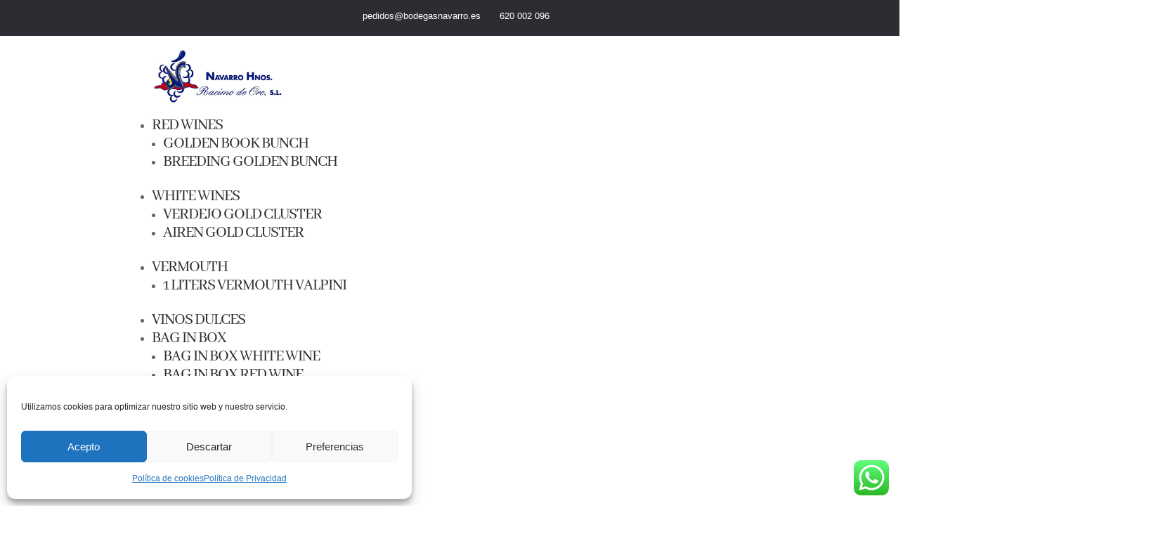

--- FILE ---
content_type: text/css
request_url: https://bodegasnavarro.es/wp-content/plugins/woocommerce-side-cart-premium/assets/css/xoo-wsc-style.css?ver=3.1
body_size: 15071
content:
.xoo-wsc-container, .xoo-wsc-slider {
    position: fixed;
    background-color: #fff;
    z-index: 999999;
    display: flex;
    flex-direction: column;
    width: 90%;
    transition: 0.5s;
}

.xoo-wsc-modal * {
    box-sizing: border-box;
}

.xoo-wsc-cart-active .xoo-wsc-opac {
    position: fixed;
    top: 0;
    left: 0;
    right: 0;
    bottom: 0;
    background-color: #000;
    z-index: 999998;
    opacity: 0.7;
}

.xoo-wsc-body {
    flex-grow: 1;
    overflow: auto;
}

.xoo-wsc-loading .xoo-wsc-loader{
    display: block;
}

span.xoo-wsc-loader {
    display: none;
    position: absolute;
    left: 0;
    right: 0;
    top: 0;
    bottom: 0;
    opacity: 0.5;
    background-color: #eee;
}


body.xoo-wsc-cart-active, html.xoo-wsc-cart-active{
    overflow: hidden!important;
}

.xoo-wsc-basket {
    padding: 10px 12px;
    margin: 10px;
    z-index: 9999999;
    cursor: pointer;
    position: fixed;
    transition: 0.5s;
    display: none;
}

.xoo-wsc-items-count{
    border-radius: 50%;
    position: absolute;
    font-size: 13px;
    width: 28px;
    height: 28px;
    line-height: 28px;
    text-align: center;
    overflow: hidden;
}

.xoo-wsc-bki{
    position: relative;
    top: 2px;
}

.xoo-wsc-fly-animating{
    opacity: 1;
    position: absolute!important;
    height: 150px;
    width: 150px;
    z-index: 100;
}


.xoo-wsc-sc-cont .xoo-wsc-cart-trigger {
    display: flex;
    position: relative;
    cursor: pointer;
    align-items: center;
    justify-content: center;
}

.xoo-wsc-sc-bki{
    font-size: 30px;
}

span.xoo-wsc-sc-count {
    border-radius: 50%;
    height: 18px;
    line-height: 18px;
    width: 18px;
    display: inline-block;
    text-align: center;
    font-size: 13px;
}

.xoo-wsc-sc-cont .xoo-wsc-cart-trigger > * {
    margin-right: 3px;
}


/* Notices */
.xoo-wsc-notice-container {
    z-index: 2;
    position: absolute;
    top: 0;
    left: 0;
    right: 0;
    display: none;
}

ul.xoo-wsc-notices {
    margin: 0;
    list-style-type: none;
    padding: 0;
}

.xoo-wsc-notice-success {
    background-color: #DFF0D8;
    color: #3C763D;
}
.xoo-wsc-notice-error {
    color: #a94442;
    background-color: #f2dede;
}

ul.xoo-wsc-notices li {
    padding: 15px 20px;
    list-style-type: none;
}

ul.xoo-wsc-notices li span {
    margin-right: 6px;
}

span.xoo-wsc-undo-item {
    float: right;
    text-decoration: underline;
    cursor: pointer;
}


.xoo-wsc-notices a.button.wc-forward {
    display: none;
}

/* Basket */
.xoo-wscb-icon {
    font-size: 37px;
}

.xoo-wscb-count {
    position: absolute;
    z-index: 1;
    background-color: transparent;
    font-size: 15px;
    height: 45px;
    line-height: 45px;
    text-align: center;
    left: 0;
    right: 0;
}

/* Header */
.xoo-wsc-header {
    padding: 15px;
    color: #000;
}

span.xoo-wsch-close {
    position: absolute;
    cursor: pointer;
}

span.xoo-wsch-text {
    margin-left: 8px;
}

.xoo-wsch-top {
    align-items: center;
}

.xoo-wsch-top .xoo-wsch-basket {
    display: table;
    position: relative;
}

.xoo-wsch-top {
    display: flex;
    margin: 0 auto;
}

.xoo-wsc-sb-bar {
    height: 8px;
    width: 90%;
    background-color: #eeee;
    border-radius: 7px;
    display: table;
    margin: 0 auto;
    margin-top: 10px;
}

.xoo-wsc-sb-bar > span {
    display: block;
    z-index: 1;
    height: inherit;
}

.xoo-wsc-ship-bar-cont {
    width: 100%;
    text-align: center;
    margin-top: 10px;
}

/****** BODY ***********/

/*** Product ***/
.xoo-wsc-product {
    display: flex;
    border-bottom: 1px solid #eee;
}

.xoo-wsc-img-col {
    align-self: center;
}

.xoo-wsc-sum-col {
    flex-grow: 1;
    padding-left: 15px;
    display: flex;
    flex-direction: column;
}

.xoo-wsc-img-col img {
    width: 100%;
    height: auto;
}

.xoo-wsc-sm-left {
    flex-grow: 1;
    display: flex;
    justify-content: space-between;
    flex-direction: column;
    min-width: 0;
}

.xoo-wsc-sm-right {
    align-items: flex-end;
    padding-left: 10px;
    display: flex;
    flex-direction: column;
    justify-content: space-between;
    max-width: 30px;
}

span.xoo-wsc-pname, span.xoo-wsc-pname a {
    font-weight: 600;
}

span.xoo-wsc-smr-del {
    cursor: pointer;
    margin-top: 5px;
}

.xoo-wsc-sm-info {
    display: flex;
    min-width: 0;
}

.xoo-wsc-sm-sales {
    text-transform: uppercase;
    border: 1px solid #333;
    padding: 2px 10px;
    display: block;
    margin-bottom: 5px;
    border-radius: 10px;
    font-size: 10px;
}

.xoo-wsc-sm-left > *:not(:last-child) {
    padding-bottom: 4px;
}

/* Qty Box */
.xoo-wsc-qty-box {
    margin-top: 5px;
    display: flex;
    justify-content: center;
    align-items: center;
    max-width: 90px;
    width: 100%;
    flex-direction: row;
}

input[type="number"].xoo-wsc-qty {
    font-size: 14px;
    width: 100%;
    flex-grow: 1;
    padding: 6px;
    text-align: center;
    border: 0;
    box-shadow: none;
    background-color: transparent;
    height: 28px;
    line-height: 28px;
    min-width: 1%;
}

.xoo-wsc-qtb-square input[type="number"].xoo-wsc-qty{
    border-top-width: 0;
    border-bottom-width: 0;
}

span.xoo-wsc-chng {
    min-width: 18px;
    align-self: stretch;
    display: flex;
    flex-direction: column;
    justify-content: center;
    align-items: center;
    cursor: pointer;
    font-weight: 600;
    user-select: none;
}


.xoo-wsc-qtb-circle .xoo-wsc-chng {
    border-radius: 50%;
    height: 70%;
    align-self: center;
}

.xoo-wsc-qtb-circle input[type="number"].xoo-wsc-qty {
    margin: 0 5px;
}

input.xoo-wsc-qty::-webkit-outer-spin-button,
input.xoo-wsc-qty::-webkit-inner-spin-button {
  -webkit-appearance: none;
  margin: 0;
}

input.xoo-wsc-qty[type=number] {
  -moz-appearance: textfield;
}

/* Variation */
.xoo-wsc-product dl.variation dd, .xoo-wsc-product dl.variation dt {
    margin: 0 4px 0 0;
    display: inline-block;
    float: left;
    font-style: italic;
}

.xoo-wsc-product dl.variation dt {
    clear: left;
}

.xoo-wsc-product dl.variation, .xoo-wsc-product dl.variation p {
    margin: 0;
    font-size: 13px;
}

/** Slider **/

.xoo-wsc-sl-content {
    display: none;
    overflow: auto;
    flex-direction: column;
}

.xoo-wsc-sl-content[style*='block'] {
    display: flex !important;
}

.xoo-wsc-sl-heading {
    display: flex;
    font-size: 20px;
    font-weight: 600;
    padding: 20px;
    align-items: center;
}

.xoo-wsc-slc-active.xoo-wsc-sl-content{
    display: block;
}

.xoo-wsc-sl-body {
    padding: 10px 20px;
    flex-grow: 1;
    overflow: auto;
}

span.xoo-wsc-slider-close {
    margin: 0 10px;
    cursor: pointer;
}

/** SLider Shipping */

ul.xoo-wsc-shipping-methods {
    list-style-type: none;
    margin: 0 auto 20px;
    padding: 0;
    display: table;
}


input.xoo-wsc-shipping-method {
    margin-right: 5px;
}

ul.xoo-wsc-shipping-methods li {
    list-style-type: none;
    margin: 0 0 7px 0;
    padding: 0;
}

ul.xoo-wsc-shipping-methods li label {
    cursor: pointer;
}

.xoo-wsc-shipping-destination span:nth-child(1) {
    color: #777;
    font-weight: 600;
    margin-right: 8px;
    font-size: 16px;
}

.xoo-wsc-shipping-destination {
    display: table;
    margin: 0 auto;
    margin-bottom: 20px;
    font-size: 17px;
}

.select2-dropdown {
    z-index: 999999;
}

.xoo-wsc-slider section.shipping-calculator-form {
    display: block!important;
    margin: 0;
    padding: 0;
}

.xoo-wsc-slider a.shipping-calculator-button {
    display: none;
}
.woocommerce-checkout .xoo-wsc-sl-content.xoo-wsc-sl-shipping, .woocommerce-checkout .xoo-wsc-ft-amt-label .xoo-wsc-toggle-slider span {
    display: none!important;
}


.woocommerce-checkout .xoo-wsc-ft-amt{
    pointer-events: none;
}

.xoo-wsc-slider button[name="calc_shipping"] {
    display: table;
    margin: 0 auto;
}

.xoo-wsc-slider section.shipping-calculator-form > p{
    margin: 0 0 30px 0;
    padding: 0;
}

.xoo-wsc-slider section.shipping-calculator-form input, .xoo-wsc-slider section.shipping-calculator-form select {
    width: 100%;
}

.xoo-wsc-slider .woocommerce-shipping-calculator {
    padding: 0;
    margin: 0;
}

/** SLIDER Coupon **/
.xoo-wsc-coupon-row > span {
    display: block;
    margin-bottom: 9px;
}

span.xoo-wsc-cr-code {
    display: inline-block;
    text-transform: uppercase;
    border: 1px solid;
    padding: 1px 20px;
}

.xoo-wsc-coupon-row {
    padding: 0 15px 30px;
    border-bottom: 1px dashed #afafaf;
    margin-bottom: 30px;
}

span.xoo-wsc-cr-off {
    color: #4CAF50;
    font-weight: 600;
    margin-bottom: 0;
}

form.xoo-wsc-sl-apply-coupon {
    display: flex;
    width: 100%;
    justify-content: center;
    align-items: stretch;
    margin: 20px 0;
    flex-wrap: wrap;
}

.xoo-wsc-sl-applied > div {
    display: flex;
    text-transform: uppercase;
    justify-content: space-between;
    align-items: center;
    flex-wrap: wrap;
}

span.xoo-wsc-remove-coupon {
    text-transform: uppercase;
    cursor: pointer;
    font-size: 10px;
    margin-left: 2px;
}

.xoo-wsc-sl-applied {
    padding: 0 10px;
    font-size: 14px;
    margin-bottom: 20px;
}

.xoo-wsc-sl-applied > div .xoo-wsc-slc-saved {
    color: #4CAF50;
    font-weight: 600;
}

span.xoo-wsc-slc-remove {
    font-weight: 600;
}

span.xoo-wsc-clist-label {
    text-transform: uppercase;
    color: #777;
    font-weight: bold;
    text-align: center;
    font-size: 12px;
    padding: 0 20px;
    display: inline-block;
    margin: 20px 0;
    text-align: center;
}

.xoo-wsc-clist-section {
    border: 1px solid #eee;
    margin-bottom: 35px;
    font-size: 13px;
    padding: 0 25px;
}

.xoo-wsc-coupon-row:last-child {
    border-bottom: 0;
    margin-bottom: 0;
}

.xoo-wsc-coupon-row > span:last-child {
    margin-bottom: 0;
}

span.xoo-wsc-slc-remove .xoo-wsc-remove-coupon {
    display: block;
    text-align: right;
}


/** Footer */
.xoo-wsc-ftx-row {
    padding: 8px 0;
    border-top: 1px solid #f3f3f3;
    font-size: 14px;
    display: flex;
    align-items: center;
    border-bottom: 1px solid #f3f3f3;
}

span.xoo-wsc-ftx-icon {
    margin-right: 5px;
    font-size: 17px;
}


.xoo-wsc-ftx-coups > div {
    flex-grow: 1;
}

.xoo-wsc-ftx-coups {
    display: flex;
    align-items: center;
    justify-content: space-between;
    flex-grow: 1;
    margin-left: 7px;
}

.xoo-wsc-remove-coupon {
    display: inline-flex;
    align-items: center;
    text-transform: uppercase;
    cursor: pointer;
    margin-right: 3px;
}

.xoo-wsc-remove-coupon span {
    color: red;
    margin-left: 2px;
}


.xoo-wsc-ft-buttons-cont {
    display: grid;
    text-align: center;
    grid-column-gap: 10px;
    grid-row-gap: 10px;
}

a.xoo-wsc-ft-btn {
    display: flex;
    align-items: center;
    justify-content: center;
}

a.xoo-wsc-ft-btn:not(.btn):not(.button) {
    padding: 10px;
}


.xoo-wsc-ft-buttons-cont a.xoo-wsc-ft-btn:only-child {
    grid-column: 1/-1;
}


/** FOOTER Totals **/
.xoo-wsc-ft-totals {
    width: 100%;
    padding: 10px 0;
}

.xoo-wsc-ft-amt {
    padding: 3px;
    display: flex;
    justify-content: space-between;
}

.xoo-wsc-ft-amt-value .xoo-wsc-toggle-slider {
    cursor: pointer;
    margin-left: 5px;
}

span.xoo-wsc-ft-amt-label {
    font-weight: 600;
}

.xoo-wsc-toggle-slider {
    cursor: pointer;
}

.xoo-wsc-ft-amt-shipping .xoo-wsc-toggle-slider span {
    margin-left: 5px;
}

.xoo-wsc-ft-amt-label {
    flex-grow: 1;
    padding-right: 10px;
}

.xoo-wsc-ft-amt-value {
    text-align: right;
}

.xoo-wsc-ft-amt.less {
    color: #4CAF50;
}

.xoo-wsc-ft-amt-total {
    border-top: 1px dashed #9E9E9E;
    margin-top: 5px;
    padding-top: 5px;
}

/** SUGGESTED PRODUCTS **/
span.xoo-wsc-sp-heading {
    text-align: center;
    display: block;
    padding-top: 5px;
    font-weight: 600;
}

.xoo-wsc-sp-product {
    padding: 0 15px;
}

.xoo-wsc-sp-container {
    margin: 10px 0;
}


.xoo-wsc-sp-left-col img {
    width: 100%;
    height: auto;
}

.xoo-wsc-sp-product {
    display: flex;
    align-items: center;
    padding: 10px 20px;
    align-self: stretch;
}

.xoo-wsc-sp-right-col {
    padding-left: 20px;
    position: relative;
    display: flex;
    flex-direction: column;
    justify-content: space-between;
    flex-grow: 1;
    justify-content: center;
}

.xoo-wsc-sp-right-col > span {
    display: block;
}

span.xoo-wsc-sp-atc a.button {
    text-transform: uppercase;
    font-size: 12px;
}

span.xoo-wsc-sp-atc a.button span {
    margin-right: 5px;
}

.xoo-wsc-sp-wide .xoo-wsc-sp-rc-bottom {
    display: flex;
    flex-wrap: wrap;
    justify-content: space-between;
    align-items: center;
}

.xoo-wsc-sp-container .lSAction > .lSPrev {
    background-image: url(../images/arrow-left.png);
    background-position: center center;
    left: 0;
}

.xoo-wsc-sp-container .lSAction > .lSNext {
    background-image: url(../images/arrow-right.png);
    background-position: center center;
    right: 0;
}

.xoo-wsc-sp-container .lSAction > a {
    background-size: 50%;
    background-repeat: no-repeat;
    max-width: 22px;
}

.xoo-wsc-sp-narrow .xoo-wsc-sp-rc-bottom {
    display: flex;
    flex-direction: column;
    justify-content: space-around;
    flex-grow: 1;
}

.xoo-wsc-sp-container ul.lSPager.lSpg {
    display: none;
}

.xoo-wsc-sp-rc-top {
    padding-bottom: 6px;
}

.xoo-wsc-payment-btns {
    display: flex;
    align-items: center;
    justify-content: center;
}


.xoo-wsc-payment-btns p {
    padding: 0!important;
    margin: 0!important;
    display: block;
}

.xoo-wsc-payment-btns > * {
    flex-grow: 1;
    margin-top: 8px!important;
}

.xoo-wsc-payment-btns .widget_shopping_cart {
    margin: 0;
    padding: 0;
}

/* Bundled product */

.xoo-wsc-product.xoo-wsc-is-parent {
    border-bottom: 0;
    padding-bottom: 0;
}

.xoo-wsc-product.xoo-wsc-is-child img {
    max-width: 50px;
    margin-left: auto;
    float: right;
}

.xoo-wsc-product.xoo-wsc-is-child {
    padding-top: 5px;
}

.xoo-wsc-empty-cart {
    padding: 30px;
    display: flex;
    flex-direction: column;
    align-items: center;
}

.xoo-wsc-empty-cart > * {
    margin-bottom: 20px;
}


span.xoo-wsc-ecl {
    font-size: 13px;
    cursor: pointer;
    display: table;
    padding: 10px;
    margin-left: auto;
}

--- FILE ---
content_type: text/css
request_url: https://bodegasnavarro.es/wp-content/themes/ChildDivi/style.css?ver=4.27.2
body_size: 357
content:
/*======================================
Theme Name: ChildDivi: Use este
Theme URI: https://divicake.com/
Description: Child Theme de divi
Version: 1.0
Author: Laprimera.net
Author URI: https://laprimera.net
Template: Divi
======================================*/


/* You can add your own CSS styles here. Use !important to overwrite styles if needed. */

